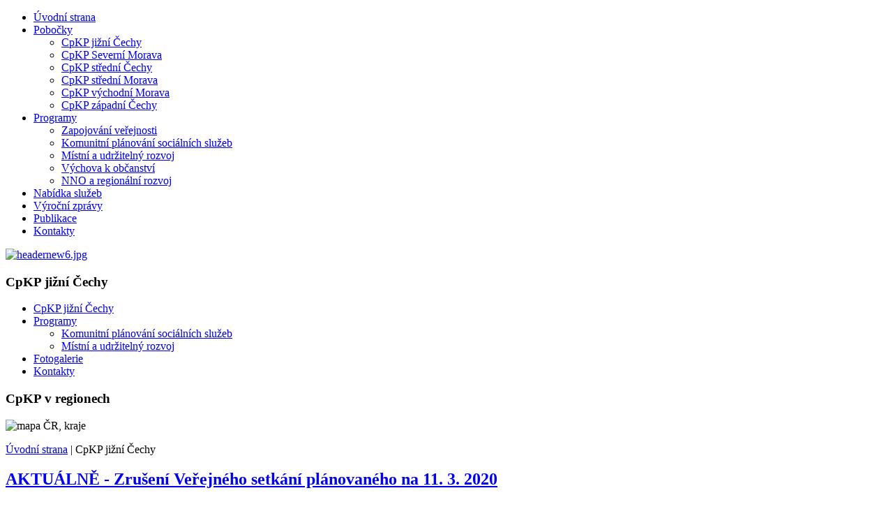

--- FILE ---
content_type: text/html; charset=utf-8
request_url: http://www.budanka.cpkp.cz/index.php/jc
body_size: 26294
content:
<!DOCTYPE html PUBLIC "-//W3C//DTD XHTML 1.0 Transitional//EN" "http://www.w3.org/TR/xhtml1/DTD/xhtml1-transitional.dtd">
<html xmlns="http://www.w3.org/1999/xhtml" xml:lang="cs-cz" lang="cs-cz" >
<head>
  <base href="http://www.budanka.cpkp.cz/index.php/jc" />
  <meta http-equiv="content-type" content="text/html; charset=utf-8" />
  <meta name="keywords" content="zapojov�n� ve�ejnosti, kounitn� pl�nov�n� soci�ln�ch slu�eb, udr�iteln� rozvoj, v�chova k demokracii, nest�tn� neziskov� organizace" />
  <meta name="description" content="Centrum pro komunitn� pr�ci - zapojov�n� ve�ejnosti, rozvoj komunit." />
  <title>CpKP jižní Čechy</title>
  <link href="/index.php/jc?format=feed&amp;type=rss" rel="alternate" type="application/rss+xml" title="RSS 2.0" />
  <link href="/index.php/jc?format=feed&amp;type=atom" rel="alternate" type="application/atom+xml" title="Atom 1.0" />
  <link href="/templates/cpkp/favicon.ico" rel="shortcut icon" type="image/vnd.microsoft.icon" />
  <link rel="stylesheet" href="http://www.budanka.cpkp.cz/modules/mod_jt_superfish_menu/css/superfish.css" type="text/css" />
  <style type="text/css">
/* Multithumb 3.1.0 */
 .multithumb {margin: 10px}
.multithumb_blog {    margin: 1px;    float: left; margin-right:10px; }
 .mtGallery {     margin: 5px;     align: center;     float: none;  }
 .mtCapStyle {     font-weight: bold;    color: black;    background-color: #ddd;    margin: 0px 4px;    text-align:center;    white-space: pre-wrap; }
  </style>
  <script src="/media/system/js/mootools-core.js" type="text/javascript"></script>
  <script src="/media/system/js/core.js" type="text/javascript"></script>
  <script src="/media/system/js/caption.js" type="text/javascript"></script>
  <script src="/media/system/js/mootools-more.js" type="text/javascript"></script>
  <script type="text/javascript">
window.addEvent('load', function() {
				new JCaption('img.caption');
			});window.addEvent('domready', function() {
			$$('.hasTip').each(function(el) {
				var title = el.get('title');
				if (title) {
					var parts = title.split('::', 2);
					el.store('tip:title', parts[0]);
					el.store('tip:text', parts[1]);
				}
			});
			var JTooltips = new Tips($$('.hasTip'), { maxTitleChars: 50, fixed: false});
		});
  </script>

<meta name="google-site-verification" content="_oc2oEHm-h6X27ZOWrhunD85o7CdXXC4YTMPqhaR38A" />
<link rel="stylesheet" href="/templates/system/css/system.css" type="text/css" />
<link rel="stylesheet" href="/templates/system/css/general.css" type="text/css" />
<link rel="stylesheet" href="/templates/cpkp/css/default.css" type="text/css" />
</head>

<body>
<div id="outerWrapper">
  <div id="header">
   <div id="top-menu">
    		<div class="moduletable">
						
	
<ul class="jt-menu">
<li class="item-141"><a class="first" href="/" >Úvodní strana</a></li><li class="item-142 deeper parent"><a href="/index.php/pobocky-top" >Pobočky</a><ul><li class="item-145"><a href="/index.php/pobocky-top/cpkp-jizni-cechy" >CpKP jižní Čechy</a></li><li class="item-146"><a class="long" href="/index.php/pobocky-top/cpkp-moravskoslezsky-kraj" >CpKP Severní Morava</a></li><li class="item-147"><a href="https://www.cpkp-stc.cz/" >CpKP střední Čechy</a></li><li class="item-148"><a href="/index.php/pobocky-top/cpkp-stredni-morava" >CpKP střední Morava</a></li><li class="item-149"><a href="/index.php/pobocky-top/cpkp-vychodni-morava" > CpKP východní Morava</a></li><li class="item-150"><a href="http://www.cpkp-zc.cz" >CpKP západní Čechy</a></li></ul></li><li class="item-134 deeper parent"><a class="top-long" href="/index.php/programy" >Programy</a><ul><li class="item-135"><a href="/index.php/programy/zapojovani-verejnosti" >Zapojování veřejnosti</a></li><li class="item-136"><a class="long" href="/index.php/programy/komunitni-planovani-socialnich-sluzeb" >Komunitní plánování sociálních služeb</a></li><li class="item-137"><a href="/index.php/programy/mistni-a-udrzitelny-rozvoj" >Místní a udržitelný rozvoj</a></li><li class="item-138"><a href="/index.php/programy/vychova-k-obcanstvi" >Výchova k občanství</a></li><li class="item-139"><a href="/index.php/programy/nno-a-regionalni-rozvoj" >NNO a regionální rozvoj</a></li></ul></li><li class="item-143"><a href="/index.php/nabidka-sluzeb-top" >Nabídka služeb</a></li><li class="item-151"><a href="/index.php/vyrocni-zpravy" >Výroční zprávy</a></li><li class="item-152"><a href="/index.php/publikace" >Publikace</a></li><li class="item-144"><a href="/index.php/kontakty-top" >Kontakty</a></li></ul>
<div style="clear: both;"></div>
<div style="display:none"><a href="http://www.jtemplate.ru/en" target="_blank">free templates joomla</a></div>		</div>
	
   </div> 
    		<div class="moduletable">
					<div class="random-image">
<a href="http://lh1056700.server26.viwefix.cz">
	<img src="/images/header_2/headernew6.jpg" alt="headernew6.jpg" width="970" height="270" /></a>
</div>
		</div>
	
  </div>
  <div id="sideBar">
    <div id="menu">
      		<div class="moduletable">
					<h3>CpKP jižní Čechy</h3>
					
<ul class="menu">
<li class="item-265 active"><a href="/index.php/jc" >CpKP jižní Čechy </a></li><li class="item-215 deeper parent"><a href="/index.php/programy-jc" >Programy</a><ul><li class="item-217"><a class="long" href="/index.php/programy-jc/komunitni-planovani-socialnich-sluzeb" >Komunitní plánování sociálních služeb</a></li><li class="item-218"><a href="/index.php/programy-jc/mistni-a-udrzitelny-rozvoj" >Místní a udržitelný rozvoj</a></li></ul></li><li class="item-221"><a href="/index.php/fotogalerie-jc" >Fotogalerie</a></li><li class="item-223"><a href="/index.php/kontakty-jc" >Kontakty</a></li></ul>
		</div>
	
    </div>
    <div id="map">
      		<div class="moduletable">
					<h3>CpKP v regionech</h3>
					

<div class="custom"  >
	<p><img class="noborder" src="/images/mapacr_kraje.gif" alt="mapa ČR, kraje" width="181" height="110" usemap="#mapa" /> <map name="mapa"> 
<area title="CpKP východní Morava" shape="poly" coords="147,60,130,71,131,78,142,86,153,78,155,71,159,69,160,65,157,62" href="/index.php/vm/" />
 
<area title="CpKP severní Morava
kraj" shape="poly" coords="171,61,170,54,165,54,164,46,151,41,147,44,140,38,143,31,135,33,129,48,147,60,161,65,165,60" href="http://cpkp.cz/index.php/sm/" />
 
<area title="CpKP střední Morava" shape="poly" coords="148,61,129,47,131,38,136,33,122,27,126,35,122,36,120,60,129,71" href="/index.php/stm/" />
 
<area title="CpKP střední Morava" shape="poly" coords="90,85,106,80,112,60,116,58,120,61,121,67,127,66,133,81,140,83,142,86,132,87,124,95,124,92,118,92,114,89,112,92,103,92,97,87" href="/index.php/stm/" />
 
<area title="CpKP západní Čechy" shape="poly" coords="15,46,24,46,25,43,34,41,46,47,46,55,43,55,45,62,43,77,39,83,24,69,21,69,14,55,11,55" href="http://www.cpkp-zc.cz/" />
 
<area title="CpKP jižní Čechy" shape="poly" coords="45,62,74,62,73,68,80,74,85,74,91,78,89,85,76,83,75,91,70,91,68,98,51,97,39,83" href="/index.php/jc/" />
 
<area title="CpKP střední Čechy" shape="poly" coords="57,40,64,37,68,40,68,44,62,44,58,46" href="/index.php/stc/" />
 
<area title="CpKP střední Čechy" shape="poly" coords="35,41,73,21,80,25,81,34,85,34,85,43,88,46,88,51,80,55,80,60,46,62,46,47" href="/index.php/stc/" />
 </map></p></div>
		</div>
	
    </div>
    <div id="admin">
     
    </div>
  </div> 
  <div id="mainContent">
   		<div class="moduletable">
					
<div class="breadcrumbs">
<a href="/" class="pathway">Úvodní strana</a> | <span>CpKP jižní Čechy</span></div>
		</div>
	
   
<div id="system-message-container">
</div>
   
<div class="blog">

	



	<div class="category-desc">
			<div class="clr"></div>
	</div>



			<div class="items-row cols-1 row-0">
		<div class="item column-1">
		
	<h2>
					<a href="/index.php/programy-jc/komunitni-planovani-socialnich-sluzeb/405-zruseni-verejneho-setkani-planovaneho-na-11-3-2020">
			AKTUÁLNĚ - Zrušení Veřejného setkání plánovaného na 11. 3. 2020 </a>
			</h2>





 <dl class="article-info">
 <dt class="article-info-term">Podrobnosti</dt>
		<dd class="published">
		10. 3. 2020 16:20		</dd>
	<dd class="createdby">
				
							Napsal/a kancelář CpKP jižní Čechy				</dd>
 	</dl>
<p style="margin: 0cm 0cm 0pt;"><span style="font-size: small;" size="3"><span style="font-family: Times New Roman;" face="Times New Roman"><strong><span style="color: black;"><a href="/index.php/programy-jc/komunitni-planovani-socialnich-sluzeb/405-zruseni-verejneho-setkani-planovaneho-na-11-3-2020" title="Číst dál..."><img src="http://www.budanka.cpkp.cz/cache/multithumb_thumbs/b_250_0_16777215_00_images_phocagallery_foto_cpkp_jc_logo_OPZ_barevne.jpg"         width="250" height="52"   class="noborder multithumb_blog"   style="float: left;border: 1px solid #cc3300;"     alt="Číst dál..."  /></a></span></strong></span></span></p>
<p style="margin: 0cm 0cm 0pt;">&nbsp;</p>
<p style="margin: 0cm 0cm 0pt;"><span style="font-size: small;" size="3"><span style="font-family: Times New Roman;" face="Times New Roman"><strong><span style="color: black;">&nbsp;</span></strong></span></span></p>
<p style="margin: 0cm 0cm 0pt;"><span style="font-size: small;" size="3"><span style="font-family: Times New Roman;" face="Times New Roman"><strong><span style="color: black;">&nbsp;</span></strong></span></span></p>
<p style="margin: 0cm 0cm 0pt;"><span style="font-size: small;" size="3"><span style="font-family: Times New Roman;" face="Times New Roman"><strong><span style="color: black;">&nbsp;</span></strong></span></span></p>
<p style="margin: 0cm 0cm 0pt;"><span style="font-size: small;" size="3"><span style="font-family: Times New Roman;" face="Times New Roman"><strong><span style="color: black;">&nbsp;</span></strong></span></span></p>
<p style="margin: 0cm 0cm 0pt;"><span style="font-size: small;" size="3"><span style="font-family: Times New Roman;" face="Times New Roman"><strong><span style="color: black;">&nbsp;</span></strong></span></span></p>
<p style="margin: 0cm 0cm 0pt;"><span style="font-family: arial,helvetica,sans-serif;"><span style="font-size: small;" size="3"><span face="Times New Roman"><strong><span style="color: black;">Vzhledem k</span></strong><span style="color: black;"> nastaveným <strong>mimořádným opatřením&nbsp;MZ</strong> a důsledkům z nich plynoucím bylo plánované Veřejné&nbsp;setkání, plánované na 11. 3. 2020</span><strong> </strong>od 16 hodin v&nbsp;prostorách Centra Univerzita Tábor<strong> zrušeno.</strong></span></span><span style="color: black;"><br /><span style="font-size: small;" face="Times New Roman" size="3"> &nbsp;<br /> Připomínkování&nbsp;&nbsp;pracovní verze Komunitního plánu je i nadále možné provést elektronicky. </span></span></span></p>
<p style="margin: 0cm 0cm 0pt;"><span style="font-family: arial,helvetica,sans-serif;"><span style="color: black;"><span style="font-size: small;" face="Times New Roman" size="3">Pracovní verze plánu je dostupná</span></span></span><span style="color: black;"><span style="font-size: small;" face="Times New Roman" size="3"> </span></span><span style="color: black;"><span style="font-size: small;" face="Times New Roman" size="3"><span style="font-family: arial,helvetica,sans-serif; font-size: small;" size="3"><span face="Times New Roman"><strong><span style="color: black;"><a href="https://taborcz.eu/assets/File.ashx?id_org=16470&amp;id_dokumenty=70325"><strong><span style="text-decoration: underline;"><span style="color: #0066cc;" color="#0066cc">na webu města Tábor</span></span></strong></a>&nbsp;</span></strong></span></span>a <span style="font-size: small;" size="3"><span face="Times New Roman"><strong><span style="color: black;"><a href="/index.php/programy-jc/komunitni-planovani-socialnich-sluzeb/404-jake-budou-socialni-sluzby-na-taborsku-v-letech-2020-22"><strong><span style="text-decoration: underline;"><span style="color: #0066cc;" color="#0066cc">na webu CpKP JČ</span></span></strong></a>.</span></strong></span></span></span></span></p>
<p style="margin: 0cm 0cm 0pt;"><span style="font-family: arial,helvetica,sans-serif;">&nbsp;</span></p>
<p style="margin: 0cm 0cm 0pt; text-align: justify;"><span style="font-family: arial,helvetica,sans-serif; font-size: small;" size="3"><span face="Times New Roman"><strong><span style="color: black;">Připomínky k plánu je&nbsp;možné posílat</span></strong><span style="color: black;"> do <strong>18. 3. 2020 </strong></span>kontaktní osobě projektu Lence Vyčichlové <strong>na e-mail: <span style="text-decoration: underline;"><span style="color: #0000ff;" color="#0000ff"><span id="cloak39241">Tato e-mailová adresa je chráněna před spamboty. Pro její zobrazení musíte mít povolen Javascript.</span><script type='text/javascript'>
 //<!--
 document.getElementById('cloak39241').innerHTML = '';
 var prefix = '&#109;a' + 'i&#108;' + '&#116;o';
 var path = 'hr' + 'ef' + '=';
 var addy39241 = 'l&#101;nk&#97;.vyc&#105;chl&#111;v&#97;' + '&#64;';
 addy39241 = addy39241 + 'cpkp' + '&#46;' + 'cz';
 var addy_text39241 = 'l&#101;nk&#97;.vyc&#105;chl&#111;v&#97;' + '&#64;' + 'cpkp' + '&#46;' + 'cz';
 document.getElementById('cloak39241').innerHTML += '<a ' + path + '\'' + prefix + ':' + addy39241 + '\'>'+addy_text39241+'<\/a>';
 //-->
 </script></span></span></strong>. </span></span></p>
<p style="margin: 0cm 0cm 0pt; text-align: justify;"><span style="font-family: arial,helvetica,sans-serif; font-size: small;" face="Times New Roman" size="3">&nbsp;</span></p>
<p style="margin: 0cm 0cm 0pt; text-align: justify;"><span style="font-family: arial,helvetica,sans-serif; font-size: small;" face="Times New Roman" size="3">Projekt je financován z Evropského sociálního fondu prostřednictvím Operačního programu Zaměstnanost.</span></p>
<p>&nbsp;</p>
<p>&nbsp;</p>


<div class="item-separator"></div>
	</div>
						<span class="row-separator"></span>
				</div>

						<div class="items-row cols-1 row-1">
		<div class="item column-1">
		
	<h2>
					<a href="/index.php/programy-jc/komunitni-planovani-socialnich-sluzeb/404-jake-budou-socialni-sluzby-na-taborsku-v-letech-2020-22">
			Jaké budou sociální služby na Táborsku v letech 2020 - 22?</a>
			</h2>





 <dl class="article-info">
 <dt class="article-info-term">Podrobnosti</dt>
		<dd class="published">
		2. 3. 2020 12:30		</dd>
	<dd class="createdby">
				
							Napsal/a Lenka Vyčichlova				</dd>
 	</dl>
<p><a href="/index.php/programy-jc/komunitni-planovani-socialnich-sluzeb/404-jake-budou-socialni-sluzby-na-taborsku-v-letech-2020-22" title="Číst dál..."><img src="http://www.budanka.cpkp.cz/cache/multithumb_thumbs/b_150_0_16777215_00_images_phocagallery_foto_cpkp_jc_logo_OPZ_barevne.jpg"         width="150" height="31"   class="noborder multithumb_blog"   style="float: left;border: 1px solid #cc3300;"     alt="Číst dál..."  /></a></p>
<p>&nbsp;</p>
<p>&nbsp;</p>
<p>&nbsp;</p>
<p>&nbsp;</p>
<p>Na tyto a další otázky, týkající se projektu „Pokračování komunitního plánování sociálních služeb ORP Tábor", dostanete odpovědi na připravovaném Veřejném setkání, které se uskuteční ve středu 11. 3. 2020 od 16 hodin v prostorách Centra Univerzita Tábor (Vančurova 2904, 2. patro, sál B 203).</p>
<p>Na Veřejném setkání bude představen a diskutován Střednědobý plán rozvoje sociálních služeb v ORP Tábor. Spektrum služeb, které jsou v plánu zahrnuty, je široké. Reflektuje potřeby seniorů, zdravotně postižených, rodin, dětí a mládeže, ale i osob v nepříznivé životní situaci a menšin.</p>
<p>Na setkání se dozvíte, mimo jiné, jak se budou tyto služby v ORP Tábor v příštích třech letech rozvíjet a jaké nové aktivity v oblasti sociálních služeb je potřebné zřídit či věnovat pozornost jejich rozvoji.</p>
<p>Pracovní verzi připravovaného Střednědobého plánu můžete připomínkovat ještě před Veřejným setkáním. Plán je k dispozici k pročtení od 2. 3. 2020 na webových stránkách města Tábor http://www.taborcz.eu/ v záložce „Sociální služby" a „Informujeme" a na webu Centra pro komunitní práci http://cpkp.cz/index.php/jc.</p>
<p>Se svými dotazy a připomínkami k pracovní verzi Plánu se můžete obracet na kontaktní osobu projektu Lenku Vyčichlovou, e-mail: <span id="cloak34407">Tato e-mailová adresa je chráněna před spamboty. Pro její zobrazení musíte mít povolen Javascript.</span><script type='text/javascript'>
 //<!--
 document.getElementById('cloak34407').innerHTML = '';
 var prefix = '&#109;a' + 'i&#108;' + '&#116;o';
 var path = 'hr' + 'ef' + '=';
 var addy34407 = 'l&#101;nk&#97;.vyc&#105;chl&#111;v&#97;' + '&#64;';
 addy34407 = addy34407 + 'cpkp' + '&#46;' + 'cz';
 document.getElementById('cloak34407').innerHTML += '<a ' + path + '\'' + prefix + ':' + addy34407 + '\'>' + addy34407+'<\/a>';
 //-->
 </script>.</p>
<p>Projekt je financován z Evropského sociálního fondu prostřednictvím Operačního programu Zaměstnanost.</p>
<p><a title="" href="/index.php/component/joomdoc/dokumenty%20CpKP%20JČ/2._verejne_setkani_Tabor_PLA%20DEF.pdf/stahnout">2. Veřejné_setkani_Tabor_plakát</a></p>
<p><a title="" href="/index.php/component/joomdoc/dokumenty%20CpKP%20JČ/KPRSS%20ORP%20Tabor%202020-22%20-%20CELEK%2020200301%20bpr1.pdf/stahnout">Komunitní plán sociálních služeb ORP Tábor 2020-22 - pracovní verze k připomínkování - Veřejné projednání</a></p>


<div class="item-separator"></div>
	</div>
						<span class="row-separator"></span>
				</div>

						<div class="items-row cols-1 row-2">
		<div class="item column-1">
		
	<h2>
					<a href="/index.php/programy-jc/komunitni-planovani-socialnich-sluzeb/316-1-verejne-setkani-v-ramci-kpss-tabor-2018">
			1. Veřejné setkání v rámci KPSS Tábor 2018 </a>
			</h2>





 <dl class="article-info">
 <dt class="article-info-term">Podrobnosti</dt>
		<dd class="published">
		13. 9. 2018 1:58		</dd>
	<dd class="createdby">
				
							Napsal/a kancelář CpKP jižní Čechy				</dd>
 	</dl>
<p><a href="/index.php/programy-jc/komunitni-planovani-socialnich-sluzeb/316-1-verejne-setkani-v-ramci-kpss-tabor-2018" title="Číst dál..."><img src="http://www.budanka.cpkp.cz/cache/multithumb_thumbs/b_150_0_16777215_00_images_phocagallery_foto_cpkp_jc_logo_OPZ_barevne.jpg"        width="150" height="31"   class="noborder multithumb_blog"   style="border: 1px solid #cc3300;"     alt="Číst dál..."  /></a> &nbsp; &nbsp; &nbsp;</p>
<p>&nbsp;</p>
<p>Centrum pro komunitní práci jižní Čechy ve spolupráci s městem Tábor pořádá první veřejné setkání v rámci projektu Pokračování komunitního plánování sociálních služeb ORP Tábor.</p>
<p>Setkání se uskuteční <strong>20.9.2018 od 16.00 v CENTRU UNIVERZITA TÁBOR</strong>, Vančurova 2904, Tábor.</p>
<p>&nbsp;</p>

		<p class="readmore">
				<a href="/index.php/programy-jc/komunitni-planovani-socialnich-sluzeb/316-1-verejne-setkani-v-ramci-kpss-tabor-2018">
					Číst dál...</a>
		</p>


<div class="item-separator"></div>
	</div>
						<span class="row-separator"></span>
				</div>

						<div class="items-row cols-1 row-3">
		<div class="item column-1">
		
	<h2>
					<a href="/index.php/programy-jc/komunitni-planovani-socialnich-sluzeb/324-pokracovani-komunitniho-planovani-socialnich-sluzeb-orp-dacice">
			POKRAČOVÁNÍ KOMUNITNÍHO PLÁNOVÁNÍ SOCIÁLNÍCH SLUŽEB ORP  DAČICE </a>
			</h2>





 <dl class="article-info">
 <dt class="article-info-term">Podrobnosti</dt>
		<dd class="published">
		1. 9. 2018 15:40		</dd>
	<dd class="createdby">
				
							Napsal/a kancelář CpKP jižní Čechy				</dd>
 	</dl>
<p><a href="/index.php/programy-jc/komunitni-planovani-socialnich-sluzeb/324-pokracovani-komunitniho-planovani-socialnich-sluzeb-orp-dacice" title="Číst dál..."><img src="http://www.budanka.cpkp.cz/cache/multithumb_thumbs/b_150_0_16777215_00_images_phocagallery_foto_cpkp_jc_logo_OPZ_barevne.jpg"        width="150" height="31"   class="noborder multithumb_blog"   style="border: 1px solid #cc3300;"     alt="Číst dál..."  /></a>&nbsp;</p>
<p><a title="" href="/index.php/component/joomdoc/dokumenty%20CpKP%20JČ/Statut_KPSS_Dačice_2018.pdf/stahnout"></a>Od 1. března 2018 do 29. února 2020 realizovalo CpKP jižní Čechy projekt „Pokračování komunitního plánování sociálních služeb ORP Dačice" (registrační číslo CZ.03.2.63/0.0/0.0/16_063/0006574), jehož partnerem bylo město Dačice.<br />Projekt byl financován z Evropského sociálního fondu prostřednictvím Operačního programu Zaměstnanost.</p>
<p><strong>Cíle projektu:</strong><br />- udržení a rozvíjení místního partnerství na území ORP Dačice,<br />- vypracování akčního plánu sociálních služeb na rok 2019 a střednědobého plánu na období 2020-2022.</p>
<p>&nbsp;</p>

		<p class="readmore">
				<a href="/index.php/programy-jc/komunitni-planovani-socialnich-sluzeb/324-pokracovani-komunitniho-planovani-socialnich-sluzeb-orp-dacice">
					Číst dál...</a>
		</p>


<div class="item-separator"></div>
	</div>
						<span class="row-separator"></span>
				</div>

						<div class="items-row cols-1 row-4">
		<div class="item column-1">
		
	<h2>
					<a href="/index.php/programy-jc/komunitni-planovani-socialnich-sluzeb/307-pokracovani-komunitniho-planovani-socialnich-sluzeb-orp-milevsko">
			POKRAČOVÁNÍ KOMUNITNÍHO PLÁNOVÁNÍ SOCIÁLNÍCH SLUŽEB ORP  MILEVSKO </a>
			</h2>





 <dl class="article-info">
 <dt class="article-info-term">Podrobnosti</dt>
		<dd class="published">
		12. 7. 2018 21:57		</dd>
	<dd class="createdby">
				
							Napsal/a kancelář CpKP jižní Čechy				</dd>
 	</dl>
<p><br /><a href="/index.php/programy-jc/komunitni-planovani-socialnich-sluzeb/307-pokracovani-komunitniho-planovani-socialnich-sluzeb-orp-milevsko" title="Číst dál..."><img src="http://www.budanka.cpkp.cz/cache/multithumb_thumbs/b_150_0_16777215_00_images_phocagallery_foto_cpkp_jc_logo_OPZ_barevne.jpg"         width="150" height="31"   class="noborder multithumb_blog"   style="float: left;border: 1px solid #cc3300;"     alt="Číst dál..."  /></a></p>
<p>&nbsp;</p>
<p>&nbsp;</p>
<p>&nbsp;</p>
<p>Od 1. ledna. 2018 do 31. prosince 2019 realizovalo CpKP jižní Čechy dvouletý projekt „Pokračování komunitního plánování sociálních služeb ORP Milevsko" (registrační číslo CZ.03.2.63/0.0/0.0/16_063/0006573), jehož partnerem je město Milevsko.</p>
<p>Projekt byl financován z Evropského sociálního fondu prostřednictvím Operačního programu Zaměstnanost.</p>

		<p class="readmore">
				<a href="/index.php/programy-jc/komunitni-planovani-socialnich-sluzeb/307-pokracovani-komunitniho-planovani-socialnich-sluzeb-orp-milevsko">
					Číst dál...</a>
		</p>


<div class="item-separator"></div>
	</div>
						<span class="row-separator"></span>
				</div>

				



	

<div class="items-more">

<h3>Další články...</h3>
<ol>
	<li>
		<a href="/index.php/programy-jc/komunitni-planovani-socialnich-sluzeb/298-1-verejne-setkani-blatna">
			1. veřejné setkání Blatná</a>
	</li>
	<li>
		<a href="/index.php/programy-jc/komunitni-planovani-socialnich-sluzeb/292-pokracovani-komunitniho-planovani-socialnich-sluzeb-orp-tabor">
			Pokračování komunitního plánování sociálních služeb ORP Tábor</a>
	</li>
	<li>
		<a href="/index.php/programy-jc/komunitni-planovani-socialnich-sluzeb/321-pokracovani-komunitniho-planovani-socialnich-sluzeb-orp-blatna">
			POKRAČOVÁNÍ KOMUNITNÍHO PLÁNOVÁNÍ SOCIÁLNÍCH SLUŽEB ORP BLATNÁ </a>
	</li>
	<li>
		<a href="/index.php/programy-jc/komunitni-planovani-socialnich-sluzeb/279-verejne-projednavani-v-ramci-kpss-jindrichuv-hradec">
			Veřejné projednání v rámci KPSS Jindřichův Hradec</a>
	</li>
</ol>
</div>



	
		<div class="pagination">
												<p class="counter">
								Strana 1 z 6						</p>

								<ul><li class="pagination-start"><span class="pagenav">&lt&lt</span></li><li class="pagination-prev"><span class="pagenav">&lt</span></li><li><span class="pagenav">1</span></li><li><a title="2" href="/index.php/jc?start=5" class="pagenav">2</a></li><li><a title="3" href="/index.php/jc?start=10" class="pagenav">3</a></li><li><a title="4" href="/index.php/jc?start=15" class="pagenav">4</a></li><li><a title="5" href="/index.php/jc?start=20" class="pagenav">5</a></li><li><a title="6" href="/index.php/jc?start=25" class="pagenav">6</a></li><li class="pagination-next"><a title="&gt" href="/index.php/jc?start=5" class="pagenav">&gt</a></li><li class="pagination-end"><a title="&gt&gt" href="/index.php/jc?start=25" class="pagenav">&gt&gt</a></li></ul>		</div>

</div>

  </div>
  <div id="rightSide">
    <div id="news">
     		<div class="moduletable">
					<h3>Aktuality</h3>
					<ul class="latestnews">
	<li>
		<a href="/index.php/programy-mrsk/437-konference-v-ramci-cesko-polskeho-projektu-spoluprace-se-vyplaci">
			Konference v rámci Česko - polského projektu "Spolupráce se vyplácí!"</a>
	</li>
	<li>
		<a href="/index.php/programy-mrsk/436-paths-cesty-individualni-pristup-k-podpore-osobniho-a-karierniho-zivota-v-regionu">
			PATHS / CESTY - Individuální přístup k podpoře osobního a kariérního života v regionu</a>
	</li>
	<li>
		<a href="/index.php/programy-mrsk/434-mladi-v-praci">
			Mladí v práci</a>
	</li>
</ul>
		</div>
	
    </div>
    <div id="banners">
     		<div class="moduletable">
					<h3>CpKP jižní Čechy podpořili</h3>
					<div class="bannergroup">

	<div class="banneritem">
																																																															<a
							href="/index.php/component/banners/click/8" target="_blank"
							title="OPZ 2013_2020">
							<img
								src="http://www.budanka.cpkp.cz/images/banners/logo opz barevn.jpg"
								alt="OPZ 2013_2020"
								width ="192"															/>
						</a>
																<div class="clr"></div>
	</div>

</div>
		</div>
	
    </div>
  </div>
</div>
<div id="footer">
   <p class="f">&copy;2011 Centrum pro komunitní práci</p>
   <p class="s">Design: Hanja.eu|Webmaster ...</p>
</div>
</body>
</html>
